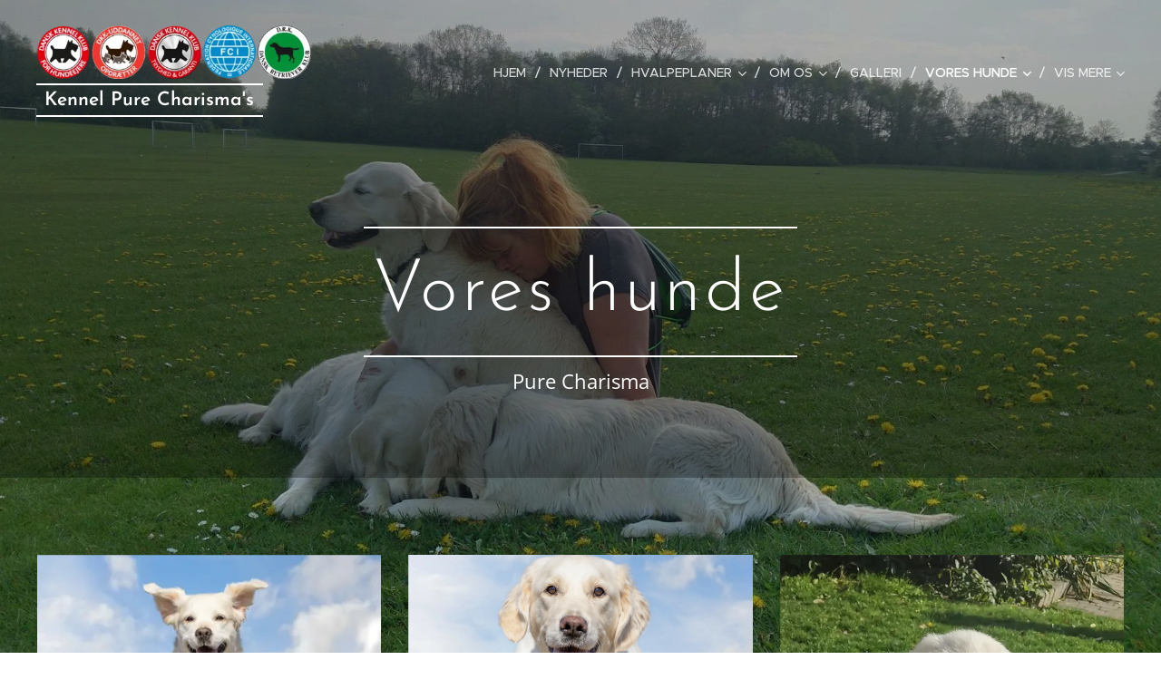

--- FILE ---
content_type: text/html; charset=UTF-8
request_url: https://www.purecharisma.dk/vores-hunde/
body_size: 15902
content:
<!DOCTYPE html>
<html class="no-js" prefix="og: https://ogp.me/ns#" lang="da">
<head><link rel="preconnect" href="https://duyn491kcolsw.cloudfront.net" crossorigin><link rel="preconnect" href="https://fonts.gstatic.com" crossorigin><meta charset="utf-8"><link rel="icon" href="https://duyn491kcolsw.cloudfront.net/files/2d/2di/2div3h.svg?ph=60ab3908c8" type="image/svg+xml" sizes="any"><link rel="icon" href="https://duyn491kcolsw.cloudfront.net/files/07/07f/07fzq8.svg?ph=60ab3908c8" type="image/svg+xml" sizes="16x16"><link rel="icon" href="https://duyn491kcolsw.cloudfront.net/files/1j/1j3/1j3767.ico?ph=60ab3908c8"><link rel="apple-touch-icon" href="https://duyn491kcolsw.cloudfront.net/files/1j/1j3/1j3767.ico?ph=60ab3908c8"><link rel="icon" href="https://duyn491kcolsw.cloudfront.net/files/1j/1j3/1j3767.ico?ph=60ab3908c8">
    <meta http-equiv="X-UA-Compatible" content="IE=edge">
    <title>Vores hunde - Golden Retriever - Avl - Purecharisma</title>
    <meta name="viewport" content="width=device-width,initial-scale=1">
    <meta name="msapplication-tap-highlight" content="no">
    
    <link href="https://duyn491kcolsw.cloudfront.net/files/0r/0rk/0rklmm.css?ph=60ab3908c8" media="print" rel="stylesheet">
    <link href="https://duyn491kcolsw.cloudfront.net/files/2e/2e5/2e5qgh.css?ph=60ab3908c8" media="screen and (min-width:100000em)" rel="stylesheet" data-type="cq" disabled>
    <link rel="stylesheet" href="https://duyn491kcolsw.cloudfront.net/files/41/41k/41kc5i.css?ph=60ab3908c8"><link rel="stylesheet" href="https://duyn491kcolsw.cloudfront.net/files/3b/3b2/3b2e8e.css?ph=60ab3908c8" media="screen and (min-width:37.5em)"><link rel="stylesheet" href="https://duyn491kcolsw.cloudfront.net/files/2v/2vp/2vpyx8.css?ph=60ab3908c8" data-wnd_color_scheme_file=""><link rel="stylesheet" href="https://duyn491kcolsw.cloudfront.net/files/34/34q/34qmjb.css?ph=60ab3908c8" data-wnd_color_scheme_desktop_file="" media="screen and (min-width:37.5em)" disabled=""><link rel="stylesheet" href="https://duyn491kcolsw.cloudfront.net/files/1j/1jo/1jorv9.css?ph=60ab3908c8" data-wnd_additive_color_file=""><link rel="stylesheet" href="https://duyn491kcolsw.cloudfront.net/files/1p/1pz/1pz926.css?ph=60ab3908c8" data-wnd_typography_file=""><link rel="stylesheet" href="https://duyn491kcolsw.cloudfront.net/files/1q/1qi/1qidly.css?ph=60ab3908c8" data-wnd_typography_desktop_file="" media="screen and (min-width:37.5em)" disabled=""><script>(()=>{let e=!1;const t=()=>{if(!e&&window.innerWidth>=600){for(let e=0,t=document.querySelectorAll('head > link[href*="css"][media="screen and (min-width:37.5em)"]');e<t.length;e++)t[e].removeAttribute("disabled");e=!0}};t(),window.addEventListener("resize",t),"container"in document.documentElement.style||fetch(document.querySelector('head > link[data-type="cq"]').getAttribute("href")).then((e=>{e.text().then((e=>{const t=document.createElement("style");document.head.appendChild(t),t.appendChild(document.createTextNode(e)),import("https://duyn491kcolsw.cloudfront.net/client/js.polyfill/container-query-polyfill.modern.js").then((()=>{let e=setInterval((function(){document.body&&(document.body.classList.add("cq-polyfill-loaded"),clearInterval(e))}),100)}))}))}))})()</script>
<link rel="preload stylesheet" href="https://duyn491kcolsw.cloudfront.net/files/2m/2m8/2m8msc.css?ph=60ab3908c8" as="style"><meta name="description" content="Regnbuebroen"><meta name="keywords" content=""><meta name="generator" content="Webnode 2"><meta name="apple-mobile-web-app-capable" content="no"><meta name="apple-mobile-web-app-status-bar-style" content="black"><meta name="format-detection" content="telephone=no">

<meta property="og:url" content="https://www.purecharisma.dk/vores-hunde/"><meta property="og:title" content="Vores hunde - Golden Retriever - Avl - Purecharisma"><meta property="og:type" content="article"><meta property="og:description" content="Regnbuebroen"><meta property="og:site_name" content="Purecharisma"><meta property="og:image" content="https://60ab3908c8.clvaw-cdnwnd.com/c66816f7d7df3eb9a93383d0a487140d/200001756-6012a6012d/700/Platinium%20Gavefil%200Q2A1705-Edit%20kopier-5.jpg?ph=60ab3908c8"><meta property="og:article:published_time" content="2023-04-19T00:00:00+0200"><meta name="robots" content="noindex,nofollow"><link rel="canonical" href="https://www.purecharisma.dk/vores-hunde/"><script>window.checkAndChangeSvgColor=function(c){try{var a=document.getElementById(c);if(a){c=[["border","borderColor"],["outline","outlineColor"],["color","color"]];for(var h,b,d,f=[],e=0,m=c.length;e<m;e++)if(h=window.getComputedStyle(a)[c[e][1]].replace(/\s/g,"").match(/^rgb[a]?\(([0-9]{1,3}),([0-9]{1,3}),([0-9]{1,3})/i)){b="";for(var g=1;3>=g;g++)b+=("0"+parseInt(h[g],10).toString(16)).slice(-2);"0"===b.charAt(0)&&(d=parseInt(b.substr(0,2),16),d=Math.max(16,d),b=d.toString(16)+b.slice(-4));f.push(c[e][0]+"="+b)}if(f.length){var k=a.getAttribute("data-src"),l=k+(0>k.indexOf("?")?"?":"&")+f.join("&");a.src!=l&&(a.src=l,a.outerHTML=a.outerHTML)}}}catch(n){}};</script><script>
		window._gtmDataLayer = window._gtmDataLayer || [];
		(function(w,d,s,l,i){w[l]=w[l]||[];w[l].push({'gtm.start':new Date().getTime(),event:'gtm.js'});
		var f=d.getElementsByTagName(s)[0],j=d.createElement(s),dl=l!='dataLayer'?'&l='+l:'';
		j.async=true;j.src='https://www.googletagmanager.com/gtm.js?id='+i+dl;f.parentNode.insertBefore(j,f);})
		(window,document,'script','_gtmDataLayer','GTM-542MMSL');</script></head>
<body class="l wt-page ac-h ac-i ac-n l-default l-d-none b-btn-sq b-btn-s-l b-btn-dn b-btn-bw-1 img-d-n img-t-o img-h-z line-solid b-e-ds lbox-d c-s-n hn-tbg  wnd-fe"><noscript>
				<iframe
				 src="https://www.googletagmanager.com/ns.html?id=GTM-542MMSL"
				 height="0"
				 width="0"
				 style="display:none;visibility:hidden"
				 >
				 </iframe>
			</noscript>

<div class="wnd-page l-page cs-gray ac-none t-t-fs-m t-t-fw-m t-t-sp-n t-t-d-n t-s-fs-s t-s-fw-m t-s-sp-n t-s-d-n t-p-fs-m t-p-fw-m t-p-sp-n t-h-fs-s t-h-fw-m t-h-sp-n t-bq-fs-m t-bq-fw-m t-bq-sp-n t-bq-d-q t-btn-fw-l t-nav-fw-l t-pd-fw-s t-nav-tt-u">
    <div class="l-w t cf t-29">
        <div class="l-bg cf">
            <div class="s-bg-l">
                
                
            </div>
        </div>
        <header class="l-h cf">
            <div class="sw cf">
	<div class="sw-c cf"><section data-space="true" class="s s-hn s-hn-slogan wnd-mt-classic wnd-na-c logo-classic sc-none   wnd-w-wide wnd-nh-l hn-no-bg sc-m hm-claims  wnd-nav-sticky menu-delimiters-slash">
	<div class="s-w">
		<div class="s-o">

			<div class="s-bg">
                <div class="s-bg-l">
                    
                    
                </div>
			</div>

			<div class="h-w h-f wnd-fixed">

				<div class="n-l">
					<div class="s-c menu-nav">
						<div class="logo-block">
							<div class="b b-l logo logo-default logo-nb open-sans wnd-iar-max logo-15 b-ls-l" id="wnd_LogoBlock_47840" data-wnd_mvc_type="wnd.fe.LogoBlock">
	<div class="b-l-c logo-content">
		<a class="b-l-link logo-link" href="/home/">

			<div class="b-l-image logo-image">
				<div class="b-l-image-w logo-image-cell">
                    <picture><source type="image/webp" srcset="https://60ab3908c8.clvaw-cdnwnd.com/c66816f7d7df3eb9a93383d0a487140d/200001766-b60f7b60fa/450/Test1-5.webp?ph=60ab3908c8 450w, https://60ab3908c8.clvaw-cdnwnd.com/c66816f7d7df3eb9a93383d0a487140d/200001766-b60f7b60fa/700/Test1-5.webp?ph=60ab3908c8 700w, https://60ab3908c8.clvaw-cdnwnd.com/c66816f7d7df3eb9a93383d0a487140d/200001766-b60f7b60fa/Test1-5.webp?ph=60ab3908c8 1657w" sizes="(min-width: 600px) 450px, (min-width: 360px) calc(100vw * 0.8), 100vw" ><img src="https://60ab3908c8.clvaw-cdnwnd.com/c66816f7d7df3eb9a93383d0a487140d/200001765-37e8737e8a/Test1.png?ph=60ab3908c8" alt="" width="1657" height="326" class="wnd-logo-img" ></picture>
				</div>
			</div>

			

			<div class="b-l-br logo-br"></div>

			<div class="b-l-text logo-text-wrapper">
				<div class="b-l-text-w logo-text">
					<span class="b-l-text-c logo-text-cell"></span>
				</div>
			</div>

		</a>
	</div>
</div>
							<div class="l-s logo-slogan claim"><span class="sit b claim-borders claim-nb josefin-sans slogan-21">
	<span class="sit-w"><span class="sit-c"><strong>Kennel Pure Charisma's</strong></span></span>
</span></div>
						</div>

						<div id="menu-slider">
							<div id="menu-block">
								<nav id="menu"><div class="menu-font menu-wrapper">
	<a href="#" class="menu-close" rel="nofollow" title="Close Menu"></a>
	<ul role="menubar" aria-label="Menu" class="level-1">
		<li role="none" class="wnd-homepage">
			<a class="menu-item" role="menuitem" href="/home/"><span class="menu-item-text">Hjem</span></a>
			
		</li><li role="none">
			<a class="menu-item" role="menuitem" href="/nyheder/"><span class="menu-item-text">Nyheder</span></a>
			
		</li><li role="none" class="wnd-with-submenu">
			<a class="menu-item" role="menuitem" href="/hvalpeplaner/"><span class="menu-item-text">Hvalpeplaner</span></a>
			<ul role="menubar" aria-label="Menu" class="level-2">
		<li role="none">
			<a class="menu-item" role="menuitem" href="/koeb-af-hvalp/"><span class="menu-item-text">Før du køber hvalp</span></a>
			
		</li><li role="none">
			<a class="menu-item" role="menuitem" href="/tips-god-start/"><span class="menu-item-text">Tips til en god start</span></a>
			
		</li><li role="none">
			<a class="menu-item" role="menuitem" href="/hvalpe/"><span class="menu-item-text">Unghund</span></a>
			
		</li>
	</ul>
		</li><li role="none" class="wnd-with-submenu">
			<a class="menu-item" role="menuitem" href="/om-os/"><span class="menu-item-text">Om os</span></a>
			<ul role="menubar" aria-label="Menu" class="level-2">
		<li role="none">
			<a class="menu-item" role="menuitem" href="/kontakt/"><span class="menu-item-text">Kontakt</span></a>
			
		</li>
	</ul>
		</li><li role="none">
			<a class="menu-item" role="menuitem" href="/galleri/"><span class="menu-item-text">Galleri</span></a>
			
		</li><li role="none" class="wnd-active wnd-active-path wnd-with-submenu">
			<a class="menu-item" role="menuitem" href="/vores-hunde/"><span class="menu-item-text">Vores hunde</span></a>
			<ul role="menubar" aria-label="Menu" class="level-2">
		<li role="none">
			<a class="menu-item" role="menuitem" href="/enya/"><span class="menu-item-text">Enya</span></a>
			
		</li><li role="none" class="wnd-with-submenu">
			<a class="menu-item" role="menuitem" href="/silke/"><span class="menu-item-text">Silke</span></a>
			<ul role="menubar" aria-label="Menu" class="level-3">
		<li role="none">
			<a class="menu-item" role="menuitem" href="/silke-resultater/"><span class="menu-item-text">Silke - resultater</span></a>
			
		</li>
	</ul>
		</li><li role="none">
			<a class="menu-item" role="menuitem" href="/coda/"><span class="menu-item-text">Coda</span></a>
			
		</li><li role="none">
			<a class="menu-item" role="menuitem" href="/kopi-af-enya/"><span class="menu-item-text">Aura</span></a>
			
		</li>
	</ul>
		</li><li role="none" class="wnd-with-submenu">
			<a class="menu-item" role="menuitem" href="/regnbue-broen/"><span class="menu-item-text">Regnbue broen</span></a>
			<ul role="menubar" aria-label="Menu" class="level-2">
		<li role="none" class="wnd-with-submenu">
			<a class="menu-item" role="menuitem" href="/saga/"><span class="menu-item-text">Saga</span></a>
			<ul role="menubar" aria-label="Menu" class="level-3">
		<li role="none">
			<a class="menu-item" role="menuitem" href="/a-kuld/"><span class="menu-item-text">A - kuld</span></a>
			
		</li>
	</ul>
		</li><li role="none">
			<a class="menu-item" role="menuitem" href="/unique/"><span class="menu-item-text">Unique</span></a>
			
		</li><li role="none">
			<a class="menu-item" role="menuitem" href="/aslan/"><span class="menu-item-text">Aslan</span></a>
			
		</li>
	</ul>
		</li><li role="none">
			<a class="menu-item" role="menuitem" href="/links-/"><span class="menu-item-text">Links</span></a>
			
		</li><li role="none">
			<a class="menu-item" role="menuitem" href="/traening/"><span class="menu-item-text">Træning</span></a>
			
		</li>
	</ul>
	<span class="more-text">Vis mere</span>
</div></nav>
							</div>
						</div>

						<div class="cart-and-mobile">
							
							

							<div id="menu-mobile">
								<a href="#" id="menu-submit"><span></span>Menu</a>
							</div>
						</div>
					</div>
				</div>

			</div>
		</div>
	</div>
</section></div>
</div>
        </header>
        <main class="l-m cf">
            <div class="sw cf">
	<div class="sw-c cf"><section class="s s-hm s-hm-claims cf sc-m wnd-background-image  wnd-w-wider wnd-s-higher wnd-h-auto wnd-nh-l wnd-p-cc hn-no-bg hn-slogan">
	<div class="s-w cf">
		<div class="s-o cf">
			<div class="s-bg">
                <div class="s-bg-l wnd-background-image fx-none bgpos-top-center bgatt-fixed overlay-black-light">
                    <picture><source type="image/webp" srcset="https://60ab3908c8.clvaw-cdnwnd.com/c66816f7d7df3eb9a93383d0a487140d/200000982-7c01a7c01e/700/IMG_3972.webp?ph=60ab3908c8 700w, https://60ab3908c8.clvaw-cdnwnd.com/c66816f7d7df3eb9a93383d0a487140d/200000982-7c01a7c01e/IMG_3972.webp?ph=60ab3908c8 1794w, https://60ab3908c8.clvaw-cdnwnd.com/c66816f7d7df3eb9a93383d0a487140d/200000982-7c01a7c01e/IMG_3972.webp?ph=60ab3908c8 2x" sizes="100vw" ><img src="https://60ab3908c8.clvaw-cdnwnd.com/c66816f7d7df3eb9a93383d0a487140d/200000046-c3ee6c6db7/IMG_3972.JPG?ph=60ab3908c8" width="1794" height="1009" alt="" fetchpriority="high" ></picture>
                    
                </div>
			</div>
			<div class="h-c s-c">
				<div class="h-c-b">
					<div class="h-c-b-i">
						<h1 class="claim cf"><span class="sit b claim-borders claim-nb brandon-grotesque claim-80">
	<span class="sit-w"><span class="sit-c">Vores hunde</span></span>
</span></h1>
						<h3 class="claim cf"><span class="sit b claim-default claim-nb open-sans claim-22">
	<span class="sit-w"><span class="sit-c">Pure Charisma</span></span>
</span></h3>
					</div>
				</div>
			</div>
		</div>
	</div>
</section><section class="s s-basic cf sc-m wnd-background-image  wnd-w-max wnd-s-normal wnd-h-auto">
	<div class="s-w cf">
		<div class="s-o s-fs cf">
			<div class="s-bg cf">
				<div class="s-bg-l wnd-background-image fx-none bgpos-top-center bgatt-fixed">
                    <picture><source type="image/webp" srcset="https://60ab3908c8.clvaw-cdnwnd.com/c66816f7d7df3eb9a93383d0a487140d/200000982-7c01a7c01e/700/IMG_3972.webp?ph=60ab3908c8 700w, https://60ab3908c8.clvaw-cdnwnd.com/c66816f7d7df3eb9a93383d0a487140d/200000982-7c01a7c01e/IMG_3972.webp?ph=60ab3908c8 1794w, https://60ab3908c8.clvaw-cdnwnd.com/c66816f7d7df3eb9a93383d0a487140d/200000982-7c01a7c01e/IMG_3972.webp?ph=60ab3908c8 2x" sizes="100vw" ><img src="https://60ab3908c8.clvaw-cdnwnd.com/c66816f7d7df3eb9a93383d0a487140d/200000046-c3ee6c6db7/IMG_3972.JPG?ph=60ab3908c8" width="1794" height="1009" alt="" loading="lazy" ></picture>
					
				</div>
			</div>
			<div class="s-c s-fs cf">
				<div class="ez cf wnd-no-cols">
	<div class="ez-c"><div class="mt mt-image img-s-s b-s-t50 b-s-b50 cf grid-3">
	<div class="mt-container">
		<div class="mt-item cf">
			<div class="mt-item-inner">
				
					<div class="b-img b-img-default b b-s cf wnd-orientation-landscape wnd-type-image" style="" id="wnd_ImageBlock_496900743">
	<div class="b-img-w">
		<div class="b-img-c">
            <picture><source type="image/webp" srcset="https://60ab3908c8.clvaw-cdnwnd.com/c66816f7d7df3eb9a93383d0a487140d/200001757-c5beac5bed/450/Platinium%20Gavefil%200Q2A1705-Edit%20kopier-2.webp?ph=60ab3908c8 450w, https://60ab3908c8.clvaw-cdnwnd.com/c66816f7d7df3eb9a93383d0a487140d/200001757-c5beac5bed/700/Platinium%20Gavefil%200Q2A1705-Edit%20kopier-2.webp?ph=60ab3908c8 700w, https://60ab3908c8.clvaw-cdnwnd.com/c66816f7d7df3eb9a93383d0a487140d/200001757-c5beac5bed/Platinium%20Gavefil%200Q2A1705-Edit%20kopier-2.webp?ph=60ab3908c8 1920w" sizes="(min-width: 768px) calc(100vw * 0.4), (min-width: 320px) calc(100vw * 0.5), 100vw" ><img id="wnd_ImageBlock_496900743_img" src="https://60ab3908c8.clvaw-cdnwnd.com/c66816f7d7df3eb9a93383d0a487140d/200001756-6012a6012d/Platinium%20Gavefil%200Q2A1705-Edit%20kopier-5.jpg?ph=60ab3908c8" alt="" width="1920" height="1280" loading="lazy" style="" ></picture>
			</div>
		
	</div>
</div>
					<div class="mt-text mt-title"><span class="it b link">
	<span class="it-c">Coda</span>
</span></div>
				
			</div>
		</div><div class="mt-item cf">
			<div class="mt-item-inner">
				
					<div class="b-img b-img-default b b-s cf wnd-orientation-portrait wnd-type-image" style="" id="wnd_ImageBlock_317422160">
	<div class="b-img-w">
		<div class="b-img-c">
            <picture><source type="image/webp" srcset="https://60ab3908c8.clvaw-cdnwnd.com/c66816f7d7df3eb9a93383d0a487140d/200001749-1194511948/450/Gavefil%20Platinium%200Q2A0961-Edit%20kopier.webp?ph=60ab3908c8 300w, https://60ab3908c8.clvaw-cdnwnd.com/c66816f7d7df3eb9a93383d0a487140d/200001749-1194511948/700/Gavefil%20Platinium%200Q2A0961-Edit%20kopier.webp?ph=60ab3908c8 467w, https://60ab3908c8.clvaw-cdnwnd.com/c66816f7d7df3eb9a93383d0a487140d/200001749-1194511948/Gavefil%20Platinium%200Q2A0961-Edit%20kopier.webp?ph=60ab3908c8 1280w" sizes="(min-width: 768px) calc(100vw * 0.4), (min-width: 320px) calc(100vw * 0.5), 100vw" ><img id="wnd_ImageBlock_317422160_img" src="https://60ab3908c8.clvaw-cdnwnd.com/c66816f7d7df3eb9a93383d0a487140d/200001748-d082ad082d/Gavefil%20Platinium%200Q2A0961-Edit%20kopier.jpg?ph=60ab3908c8" alt="" width="1280" height="1920" loading="lazy" style="" ></picture>
			</div>
		
	</div>
</div>
					<div class="mt-text mt-title"><span class="it b link">
	<span class="it-c">Silke</span>
</span></div>
				
			</div>
		</div><div class="mt-item cf">
			<div class="mt-item-inner">
				
					<div class="b-img b-img-default b b-s cf wnd-orientation-square wnd-type-image" style="" id="wnd_ImageBlock_930466159">
	<div class="b-img-w">
		<div class="b-img-c">
            <picture><source type="image/webp" srcset="https://60ab3908c8.clvaw-cdnwnd.com/c66816f7d7df3eb9a93383d0a487140d/200001555-aa500aa504/450/Enya%20p%C3%A5%20stubben-8.webp?ph=60ab3908c8 450w, https://60ab3908c8.clvaw-cdnwnd.com/c66816f7d7df3eb9a93383d0a487140d/200001555-aa500aa504/700/Enya%20p%C3%A5%20stubben-8.webp?ph=60ab3908c8 700w, https://60ab3908c8.clvaw-cdnwnd.com/c66816f7d7df3eb9a93383d0a487140d/200001555-aa500aa504/Enya%20p%C3%A5%20stubben-8.webp?ph=60ab3908c8 960w" sizes="(min-width: 768px) calc(100vw * 0.4), (min-width: 320px) calc(100vw * 0.5), 100vw" ><img id="wnd_ImageBlock_930466159_img" src="https://60ab3908c8.clvaw-cdnwnd.com/c66816f7d7df3eb9a93383d0a487140d/200001554-9e5c79e5ca/Enya%20p%C3%A5%20stubben-6.jpg?ph=60ab3908c8" alt="" width="960" height="960" loading="lazy" style="" ></picture>
			</div>
		
	</div>
</div>
					<div class="mt-text mt-title"><span class="it b link">
	<span class="it-c">Enya</span>
</span></div>
				
			</div>
		</div>
	</div>
</div></div>
</div>
			</div>
		</div>
	</div>
</section><section class="s s-basic cf sc-m wnd-background-image  wnd-w-wide wnd-s-normal wnd-h-auto">
	<div class="s-w cf">
		<div class="s-o s-fs cf">
			<div class="s-bg cf">
				<div class="s-bg-l wnd-background-image fx-none bgpos-top-center bgatt-fixed overlay-black-light">
                    <picture><source type="image/webp" srcset="https://60ab3908c8.clvaw-cdnwnd.com/c66816f7d7df3eb9a93383d0a487140d/200000982-7c01a7c01e/700/IMG_3972.webp?ph=60ab3908c8 700w, https://60ab3908c8.clvaw-cdnwnd.com/c66816f7d7df3eb9a93383d0a487140d/200000982-7c01a7c01e/IMG_3972.webp?ph=60ab3908c8 1794w, https://60ab3908c8.clvaw-cdnwnd.com/c66816f7d7df3eb9a93383d0a487140d/200000982-7c01a7c01e/IMG_3972.webp?ph=60ab3908c8 2x" sizes="100vw" ><img src="https://60ab3908c8.clvaw-cdnwnd.com/c66816f7d7df3eb9a93383d0a487140d/200000046-c3ee6c6db7/IMG_3972.JPG?ph=60ab3908c8" width="1794" height="1009" alt="" loading="lazy" ></picture>
					
				</div>
			</div>
			<div class="s-c s-fs cf">
				<div class="ez cf wnd-no-cols">
	<div class="ez-c"><div class="b b-text cf">
	<div class="b-c b-text-c b-s b-s-t60 b-s-b60 b-cs cf"><h1 class="wnd-align-center"><strong><em>Regnbuebroen</em></strong></h1>
</div>
</div><div class="mt mt-image img-s-s b-s-t50 b-s-b50 cf grid-3">
	<div class="mt-container">
		<div class="mt-item cf">
			<div class="mt-item-inner">
				
					<div class="b-img b-img-default b b-s cf wnd-orientation-landscape wnd-type-image" style="" id="wnd_ImageBlock_882025800">
	<div class="b-img-w">
		<div class="b-img-c">
            <picture><source type="image/webp" srcset="https://60ab3908c8.clvaw-cdnwnd.com/c66816f7d7df3eb9a93383d0a487140d/200001753-594985949b/450/Platinium%200Q2A0847.webp?ph=60ab3908c8 450w, https://60ab3908c8.clvaw-cdnwnd.com/c66816f7d7df3eb9a93383d0a487140d/200001753-594985949b/700/Platinium%200Q2A0847.webp?ph=60ab3908c8 700w, https://60ab3908c8.clvaw-cdnwnd.com/c66816f7d7df3eb9a93383d0a487140d/200001753-594985949b/Platinium%200Q2A0847.webp?ph=60ab3908c8 1920w" sizes="(min-width: 768px) calc(100vw * 0.4), (min-width: 320px) calc(100vw * 0.5), 100vw" ><img id="wnd_ImageBlock_882025800_img" src="https://60ab3908c8.clvaw-cdnwnd.com/c66816f7d7df3eb9a93383d0a487140d/200001752-383d4383d9/Platinium%200Q2A0847.jpg?ph=60ab3908c8" alt="" width="1920" height="1280" loading="lazy" style="" ></picture>
			</div>
		
	</div>
</div>
					<div class="mt-text mt-title"><span class="it b link">
	<span class="it-c">Saga</span>
</span></div>
				
			</div>
		</div><div class="mt-item cf">
			<div class="mt-item-inner">
				
					<div class="b-img b-img-default b b-s cf wnd-orientation-landscape wnd-type-image" style="" id="wnd_ImageBlock_601455352">
	<div class="b-img-w">
		<div class="b-img-c">
            <picture><source type="image/webp" srcset="https://60ab3908c8.clvaw-cdnwnd.com/c66816f7d7df3eb9a93383d0a487140d/200001452-d7c84d7c87/450/DSC_0361-7.webp?ph=60ab3908c8 450w, https://60ab3908c8.clvaw-cdnwnd.com/c66816f7d7df3eb9a93383d0a487140d/200001452-d7c84d7c87/700/DSC_0361-7.webp?ph=60ab3908c8 700w, https://60ab3908c8.clvaw-cdnwnd.com/c66816f7d7df3eb9a93383d0a487140d/200001452-d7c84d7c87/DSC_0361-7.webp?ph=60ab3908c8 1920w" sizes="(min-width: 768px) calc(100vw * 0.4), (min-width: 320px) calc(100vw * 0.5), 100vw" ><img id="wnd_ImageBlock_601455352_img" src="https://60ab3908c8.clvaw-cdnwnd.com/c66816f7d7df3eb9a93383d0a487140d/200000951-ec656ec658/DSC_0361-7.JPG?ph=60ab3908c8" alt="" width="1920" height="1080" loading="lazy" style="" ></picture>
			</div>
		
	</div>
</div>
					<div class="mt-text mt-title"><span class="it b link">
	<span class="it-c">Unique</span>
</span></div>
				
			</div>
		</div><div class="mt-item cf">
			<div class="mt-item-inner">
				
					<div class="b-img b-img-default b b-s cf wnd-orientation-landscape wnd-type-image" style="" id="wnd_ImageBlock_508583924">
	<div class="b-img-w">
		<div class="b-img-c">
            <picture><source type="image/webp" srcset="https://60ab3908c8.clvaw-cdnwnd.com/c66816f7d7df3eb9a93383d0a487140d/200001795-de9dfde9e3/450/IMG_0001.webp?ph=60ab3908c8 450w, https://60ab3908c8.clvaw-cdnwnd.com/c66816f7d7df3eb9a93383d0a487140d/200001795-de9dfde9e3/700/IMG_0001.webp?ph=60ab3908c8 700w, https://60ab3908c8.clvaw-cdnwnd.com/c66816f7d7df3eb9a93383d0a487140d/200001795-de9dfde9e3/IMG_0001.webp?ph=60ab3908c8 960w" sizes="(min-width: 768px) calc(100vw * 0.4), (min-width: 320px) calc(100vw * 0.5), 100vw" ><img id="wnd_ImageBlock_508583924_img" src="https://60ab3908c8.clvaw-cdnwnd.com/c66816f7d7df3eb9a93383d0a487140d/200000053-28a53299f4/IMG_0001.JPG?ph=60ab3908c8" alt="" width="960" height="541" loading="lazy" style="" ></picture>
			</div>
		
	</div>
</div>
					<div class="mt-text mt-title"><span class="it b link">
	<span class="it-c">Aslan</span>
</span></div>
				
			</div>
		</div>
	</div>
</div></div>
</div>
			</div>
		</div>
	</div>
</section></div>
</div>
        </main>
        <footer class="l-f cf">
            <div class="sw cf">
	<div class="sw-c cf"><section data-wn-border-element="s-f-border" class="s s-f s-f-basic s-f-simple sc-m wnd-background-pattern  wnd-w-narrow wnd-s-higher">
	<div class="s-w">
		<div class="s-o">
			<div class="s-bg">
                <div class="s-bg-l wnd-background-pattern  bgpos-center-center bgatt-scroll" style="background-image:url('https://duyn491kcolsw.cloudfront.net/files/16/166/166hll.png?ph=60ab3908c8')">
                    
                    
                </div>
			</div>
			<div class="s-c s-f-l-w s-f-border">
				<div class="s-f-l b-s b-s-t0 b-s-b0">
					<div class="s-f-l-c s-f-l-c-first">
						<div class="s-f-cr"><span class="it b link">
	<span class="it-c">© 2015-2026 Pure Charisma</span>
</span></div>
						<div class="s-f-sf">
                            <span class="sf b">
<span class="sf-content sf-c link">Drevet af <a href="https://www.webnode.dk/?utm_source=text&utm_medium=footer&utm_content=wnd2&utm_campaign=signature" rel="noopener nofollow" target="_blank">Webnode</a></span>
</span>
                            
                            
                            
                            
                        </div>
					</div>
					<div class="s-f-l-c s-f-l-c-last">
						<div class="s-f-lang lang-select cf">
	
</div>
					</div>
                    <div class="s-f-l-c s-f-l-c-currency">
                        <div class="s-f-ccy ccy-select cf">
	
</div>
                    </div>
				</div>
			</div>
		</div>
	</div>
</section></div>
</div>
        </footer>
    </div>
    
</div>


<script src="https://duyn491kcolsw.cloudfront.net/files/3e/3em/3eml8v.js?ph=60ab3908c8" crossorigin="anonymous" type="module"></script><script>document.querySelector(".wnd-fe")&&[...document.querySelectorAll(".c")].forEach((e=>{const t=e.querySelector(".b-text:only-child");t&&""===t.querySelector(".b-text-c").innerText&&e.classList.add("column-empty")}))</script>


<script src="https://duyn491kcolsw.cloudfront.net/client.fe/js.compiled/lang.da.2088.js?ph=60ab3908c8" crossorigin="anonymous"></script><script src="https://duyn491kcolsw.cloudfront.net/client.fe/js.compiled/compiled.multi.2-2195.js?ph=60ab3908c8" crossorigin="anonymous"></script><script>var wnd = wnd || {};wnd.$data = {"image_content_items":{"wnd_ThumbnailBlock_42161":{"id":"wnd_ThumbnailBlock_42161","type":"wnd.pc.ThumbnailBlock"},"wnd_HeaderSection_header_main_380155":{"id":"wnd_HeaderSection_header_main_380155","type":"wnd.pc.HeaderSection"},"wnd_ImageBlock_550584":{"id":"wnd_ImageBlock_550584","type":"wnd.pc.ImageBlock"},"wnd_Section_products_179517919":{"id":"wnd_Section_products_179517919","type":"wnd.pc.Section"},"wnd_ImageBlock_930466159":{"id":"wnd_ImageBlock_930466159","type":"wnd.pc.ImageBlock"},"wnd_ImageBlock_317422160":{"id":"wnd_ImageBlock_317422160","type":"wnd.pc.ImageBlock"},"wnd_ImageBlock_496900743":{"id":"wnd_ImageBlock_496900743","type":"wnd.pc.ImageBlock"},"wnd_Section_products_375053354":{"id":"wnd_Section_products_375053354","type":"wnd.pc.Section"},"wnd_ImageBlock_882025800":{"id":"wnd_ImageBlock_882025800","type":"wnd.pc.ImageBlock"},"wnd_ImageBlock_601455352":{"id":"wnd_ImageBlock_601455352","type":"wnd.pc.ImageBlock"},"wnd_ImageBlock_508583924":{"id":"wnd_ImageBlock_508583924","type":"wnd.pc.ImageBlock"},"wnd_LogoBlock_47840":{"id":"wnd_LogoBlock_47840","type":"wnd.pc.LogoBlock"},"wnd_FooterSection_footer_80049":{"id":"wnd_FooterSection_footer_80049","type":"wnd.pc.FooterSection"}},"svg_content_items":{"wnd_ImageBlock_550584":{"id":"wnd_ImageBlock_550584","type":"wnd.pc.ImageBlock"},"wnd_ImageBlock_930466159":{"id":"wnd_ImageBlock_930466159","type":"wnd.pc.ImageBlock"},"wnd_ImageBlock_317422160":{"id":"wnd_ImageBlock_317422160","type":"wnd.pc.ImageBlock"},"wnd_ImageBlock_496900743":{"id":"wnd_ImageBlock_496900743","type":"wnd.pc.ImageBlock"},"wnd_ImageBlock_882025800":{"id":"wnd_ImageBlock_882025800","type":"wnd.pc.ImageBlock"},"wnd_ImageBlock_601455352":{"id":"wnd_ImageBlock_601455352","type":"wnd.pc.ImageBlock"},"wnd_ImageBlock_508583924":{"id":"wnd_ImageBlock_508583924","type":"wnd.pc.ImageBlock"},"wnd_LogoBlock_47840":{"id":"wnd_LogoBlock_47840","type":"wnd.pc.LogoBlock"}},"content_items":[],"eshopSettings":{"ESHOP_SETTINGS_DISPLAY_PRICE_WITHOUT_VAT":false,"ESHOP_SETTINGS_DISPLAY_ADDITIONAL_VAT":false,"ESHOP_SETTINGS_DISPLAY_SHIPPING_COST":false},"project_info":{"isMultilanguage":false,"isMulticurrency":false,"eshop_tax_enabled":"0","country_code":"","contact_state":null,"eshop_tax_type":"VAT","eshop_discounts":false,"graphQLURL":"https:\/\/purecharisma.dk\/servers\/graphql\/","iubendaSettings":{"cookieBarCode":"","cookiePolicyCode":"","privacyPolicyCode":"","termsAndConditionsCode":""}}};</script><script>wnd.$system = {"fileSystemType":"aws_s3","localFilesPath":"https:\/\/www.purecharisma.dk\/_files\/","awsS3FilesPath":"https:\/\/60ab3908c8.clvaw-cdnwnd.com\/c66816f7d7df3eb9a93383d0a487140d\/","staticFiles":"https:\/\/duyn491kcolsw.cloudfront.net\/files","isCms":false,"staticCDNServers":["https:\/\/duyn491kcolsw.cloudfront.net\/"],"fileUploadAllowExtension":["jpg","jpeg","jfif","png","gif","bmp","ico","svg","webp","tiff","pdf","doc","docx","ppt","pptx","pps","ppsx","odt","xls","xlsx","txt","rtf","mp3","wma","wav","ogg","amr","flac","m4a","3gp","avi","wmv","mov","mpg","mkv","mp4","mpeg","m4v","swf","gpx","stl","csv","xml","txt","dxf","dwg","iges","igs","step","stp"],"maxUserFormFileLimit":4194304,"frontendLanguage":"da","backendLanguage":"da","frontendLanguageId":"1","page":{"id":200004150,"identifier":"vores-hunde","template":{"id":200000244,"styles":{"background":{"default":null},"additiveColor":"ac-none","scheme":"cs-gray","acHeadings":true,"acIcons":true,"lineStyle":"line-solid","imageTitle":"img-t-o","imageHover":"img-h-z","imageStyle":"img-d-n","buttonDecoration":"b-btn-dn","buttonStyle":"b-btn-sq","buttonSize":"b-btn-s-l","buttonBorders":"b-btn-bw-1","lightboxStyle":"lbox-d","eshopGridItemStyle":"b-e-ds","eshopGridItemAlign":"b-e-c","columnSpaces":"c-s-n","acMenu":true,"layoutType":"l-default","layoutDecoration":"l-d-none","formStyle":"default","menuType":"","menuStyle":"menu-delimiters-slash","sectionWidth":"wnd-w-narrow","sectionSpace":"wnd-s-normal","typography":"t-29_new","acSubheadings":false,"acOthers":false,"buttonWeight":"t-btn-fw-l","productWeight":"t-pd-fw-s","menuWeight":"t-nav-fw-l","headerBarStyle":"","typoTitleSizes":"t-t-fs-m","typoTitleWeights":"t-t-fw-m","typoTitleSpacings":"t-t-sp-n","typoTitleDecorations":"t-t-d-n","typoHeadingSizes":"t-h-fs-s","typoHeadingWeights":"t-h-fw-m","typoHeadingSpacings":"t-h-sp-n","typoSubtitleSizes":"t-s-fs-s","typoSubtitleWeights":"t-s-fw-m","typoSubtitleSpacings":"t-s-sp-n","typoSubtitleDecorations":"t-s-d-n","typoParagraphSizes":"t-p-fs-m","typoParagraphWeights":"t-p-fw-m","typoParagraphSpacings":"t-p-sp-n","typoBlockquoteSizes":"t-bq-fs-m","typoBlockquoteWeights":"t-bq-fw-m","typoBlockquoteSpacings":"t-bq-sp-n","typoBlockquoteDecorations":"t-bq-d-q","menuTextTransform":"t-nav-tt-u"}},"layout":"default","name":"Vores hunde","html_title":"Vores hunde - Golden Retriever - Avl - Purecharisma","language":"da","langId":1,"isHomepage":false,"meta_description":"","meta_keywords":"","header_code":"","footer_code":"","styles":[],"countFormsEntries":[]},"listingsPrefix":"\/l\/","productPrefix":"\/p\/","cartPrefix":"\/cart\/","checkoutPrefix":"\/checkout\/","searchPrefix":"\/search\/","isCheckout":false,"isEshop":false,"hasBlog":true,"isProductDetail":false,"isListingDetail":false,"listing_page":[],"hasEshopAnalytics":false,"gTagId":null,"gAdsId":null,"format":{"be":{"DATE_TIME":{"mask":"%d-%m-%Y %H:%M","regexp":"^(((0?[1-9]|[1,2][0-9]|3[0,1])\\-(0?[1-9]|1[0-2])\\-[0-9]{1,4})(( [0-1][0-9]| 2[0-3]):[0-5][0-9])?|(([0-9]{4}(0[1-9]|1[0-2])(0[1-9]|[1,2][0-9]|3[0,1])(0[0-9]|1[0-9]|2[0-3])[0-5][0-9][0-5][0-9])))?$"},"DATE":{"mask":"%d-%m-%Y","regexp":"^((0?[1-9]|[1,2][0-9]|3[0,1])\\-(0?[1-9]|1[0-2])\\-[0-9]{1,4})$"},"CURRENCY":{"mask":{"point":".","thousands":",","decimals":2,"mask":"%s","zerofill":true}}},"fe":{"DATE_TIME":{"mask":"%d-%m-%Y %H:%M","regexp":"^(((0?[1-9]|[1,2][0-9]|3[0,1])\\-(0?[1-9]|1[0-2])\\-[0-9]{1,4})(( [0-1][0-9]| 2[0-3]):[0-5][0-9])?|(([0-9]{4}(0[1-9]|1[0-2])(0[1-9]|[1,2][0-9]|3[0,1])(0[0-9]|1[0-9]|2[0-3])[0-5][0-9][0-5][0-9])))?$"},"DATE":{"mask":"%d-%m-%Y","regexp":"^((0?[1-9]|[1,2][0-9]|3[0,1])\\-(0?[1-9]|1[0-2])\\-[0-9]{1,4})$"},"CURRENCY":{"mask":{"point":".","thousands":",","decimals":2,"mask":"%s","zerofill":true}}}},"e_product":null,"listing_item":null,"feReleasedFeatures":{"dualCurrency":false,"HeurekaSatisfactionSurvey":false,"productAvailability":false},"labels":{"dualCurrency.fixedRate":"","invoicesGenerator.W2EshopInvoice.alreadyPayed":"Betal ikke! Du har allerede betalt","invoicesGenerator.W2EshopInvoice.amount":"Kvantitet:","invoicesGenerator.W2EshopInvoice.contactInfo":"Kontaktinformation:","invoicesGenerator.W2EshopInvoice.couponCode":"Kuponkode:","invoicesGenerator.W2EshopInvoice.customer":"Kunde:","invoicesGenerator.W2EshopInvoice.dateOfIssue":"Udstedelsesdato:","invoicesGenerator.W2EshopInvoice.dateOfTaxableSupply":"Dato for afgiftspligtig levering:","invoicesGenerator.W2EshopInvoice.dic":"Moms registreringsnummer:","invoicesGenerator.W2EshopInvoice.discount":"Rabat","invoicesGenerator.W2EshopInvoice.dueDate":"Forfaldsdato:","invoicesGenerator.W2EshopInvoice.email":"E-mail:","invoicesGenerator.W2EshopInvoice.filenamePrefix":"Faktura-","invoicesGenerator.W2EshopInvoice.fiscalCode":"Fiskal kode:","invoicesGenerator.W2EshopInvoice.freeShipping":"Gratis levering","invoicesGenerator.W2EshopInvoice.ic":"Firma ID:","invoicesGenerator.W2EshopInvoice.invoiceNo":"Faktura nummer","invoicesGenerator.W2EshopInvoice.invoiceNoTaxed":"Faktura","invoicesGenerator.W2EshopInvoice.notVatPayers":"Ikke moms registreret","invoicesGenerator.W2EshopInvoice.orderNo":"Ordre nummer","invoicesGenerator.W2EshopInvoice.paymentPrice":"Betalingsmetode pris","invoicesGenerator.W2EshopInvoice.pec":"PEC:","invoicesGenerator.W2EshopInvoice.phone":"Telefon:","invoicesGenerator.W2EshopInvoice.priceExTax":"Pris uden moms:","invoicesGenerator.W2EshopInvoice.priceIncludingTax":"Pris inkl. moms:","invoicesGenerator.W2EshopInvoice.product":"Produkt:","invoicesGenerator.W2EshopInvoice.productNr":"Produktnummer:","invoicesGenerator.W2EshopInvoice.recipientCode":"Modtager kode:","invoicesGenerator.W2EshopInvoice.shippingAddress":"Leveringsadresse:","invoicesGenerator.W2EshopInvoice.shippingPrice":"Leveringspris:","invoicesGenerator.W2EshopInvoice.subtotal":"Subtotal:","invoicesGenerator.W2EshopInvoice.sum":"Total:","invoicesGenerator.W2EshopInvoice.supplier":"Udbyder:","invoicesGenerator.W2EshopInvoice.tax":"Skat:","invoicesGenerator.W2EshopInvoice.total":"Total:","invoicesGenerator.W2EshopInvoice.web":"Web:","wnd.errorBandwidthStorage.description":"Vi undskylder for ulejligheden. Hvis du ejer hjemmesiden, bedes du logge ind p\u00e5 din konto for at se, hvordan du f\u00e5r din hjemmeside online igen.","wnd.errorBandwidthStorage.heading":"Hjemmesiden er midlertidigt utilg\u00e6ngelig (eller under vedligeholdelse)","wnd.es.CheckoutShippingService.correiosDeliveryWithSpecialConditions":"Destinations postnummeret er underlagt s\u00e6rlige leveringsbetingelser fra ECT og vil blive udf\u00f8rt med tilf\u00f8jelse af op til 7 (syv) arbejdsdage til den normale periode.","wnd.es.CheckoutShippingService.correiosWithoutHomeDelivery":"Destinationens postnummeret er midlertidigt uden hjemmelevering. Levering foretages til det firma, der er angivet i ankomstmeddelelsen, som vil blive leveret til modtagerens adresse","wnd.es.ProductEdit.unit.cm":"cm","wnd.es.ProductEdit.unit.floz":"fl oz","wnd.es.ProductEdit.unit.ft":"ft","wnd.es.ProductEdit.unit.ft2":"ft\u00b2","wnd.es.ProductEdit.unit.g":"g","wnd.es.ProductEdit.unit.gal":"gal","wnd.es.ProductEdit.unit.in":"in","wnd.es.ProductEdit.unit.inventoryQuantity":"stk","wnd.es.ProductEdit.unit.inventorySize":"cm","wnd.es.ProductEdit.unit.inventorySize.cm":"cm","wnd.es.ProductEdit.unit.inventorySize.inch":"tomme","wnd.es.ProductEdit.unit.inventoryWeight":"kg","wnd.es.ProductEdit.unit.inventoryWeight.kg":"kg","wnd.es.ProductEdit.unit.inventoryWeight.lb":"lb","wnd.es.ProductEdit.unit.l":"l","wnd.es.ProductEdit.unit.m":"m","wnd.es.ProductEdit.unit.m2":"m\u00b2","wnd.es.ProductEdit.unit.m3":"m\u00b3","wnd.es.ProductEdit.unit.mg":"mg","wnd.es.ProductEdit.unit.ml":"ml","wnd.es.ProductEdit.unit.mm":"mm","wnd.es.ProductEdit.unit.oz":"oz","wnd.es.ProductEdit.unit.pcs":"stk","wnd.es.ProductEdit.unit.pt":"pt","wnd.es.ProductEdit.unit.qt":"qt","wnd.es.ProductEdit.unit.yd":"yd","wnd.es.ProductList.inventory.outOfStock":"Udsolgt","wnd.fe.CheckoutFi.creditCard":"Kreditkort","wnd.fe.CheckoutSelectMethodKlarnaPlaygroundItem":"{navn} Playground test","wnd.fe.CheckoutSelectMethodZasilkovnaItem.change":"Change pick up point","wnd.fe.CheckoutSelectMethodZasilkovnaItem.choose":"Choose your pick up point","wnd.fe.CheckoutSelectMethodZasilkovnaItem.error":"Please select a pick up point","wnd.fe.CheckoutZipField.brInvalid":"Indtast venligst et gyldigt postnummer i formattet XXXXX-XXX","wnd.fe.CookieBar.message":"Dette website bruger cookies, for at forbedre din oplevelse af vores hjemmeside. Ved at forts\u00e6tte, accepterer du vores databeskyttelsepolitik og brugen af cookies.","wnd.fe.FeFooter.createWebsite":"Lav din egen hjemmeside gratis!","wnd.fe.FormManager.error.file.invalidExtOrCorrupted":"Denne fil kan ikke behandles. Enten er filen blevet beskadiget, eller ogs\u00e5 passer filtypen ikke til filens format.","wnd.fe.FormManager.error.file.notAllowedExtension":"Filtypen \u0022{EXTENSION}\u0022 er ikke tilladt.","wnd.fe.FormManager.error.file.required":"V\u00e6lg en fil at uploade.","wnd.fe.FormManager.error.file.sizeExceeded":"Maksimalt tilladte st\u00f8rrelse p\u00e5 uploadede filer er {SIZE} MB.","wnd.fe.FormManager.error.userChangePassword":"Adgangskoderne matcher ikke","wnd.fe.FormManager.error.userLogin.inactiveAccount":"Din registrering er endnu ikke blevet godkendt. du kan ikke logge ind.","wnd.fe.FormManager.error.userLogin.invalidLogin":"Forkert brugernavn (email) eller adgangskode!","wnd.fe.FreeBarBlock.buttonText":"Kom i gang","wnd.fe.FreeBarBlock.longText":"Dette websted blev lavet med Webnode. \u003Cstrong\u003EOpret dit eget\u003C\/strong\u003E gratis i dag!","wnd.fe.ListingData.shortMonthName.Apr":"apr.","wnd.fe.ListingData.shortMonthName.Aug":"aug.","wnd.fe.ListingData.shortMonthName.Dec":"dec.","wnd.fe.ListingData.shortMonthName.Feb":"feb.","wnd.fe.ListingData.shortMonthName.Jan":"jan.","wnd.fe.ListingData.shortMonthName.Jul":"jul.","wnd.fe.ListingData.shortMonthName.Jun":"jun.","wnd.fe.ListingData.shortMonthName.Mar":"mar.","wnd.fe.ListingData.shortMonthName.May":"maj","wnd.fe.ListingData.shortMonthName.Nov":"nov.","wnd.fe.ListingData.shortMonthName.Oct":"Oct","wnd.fe.ListingData.shortMonthName.Sep":"sep.","wnd.fe.ShoppingCartManager.count.between2And4":"{COUNT} elementer","wnd.fe.ShoppingCartManager.count.moreThan5":"{COUNT} elementer","wnd.fe.ShoppingCartManager.count.one":"{COUNT} element","wnd.fe.ShoppingCartTable.label.itemsInStock":"Only {COUNT} pcs available in stock","wnd.fe.ShoppingCartTable.label.itemsInStock.between2And4":"Kun {COUNT} stk tilg\u00e6ngelige p\u00e5 lager","wnd.fe.ShoppingCartTable.label.itemsInStock.moreThan5":"Kun {COUNT} stk tilg\u00e6ngelige p\u00e5 lager","wnd.fe.ShoppingCartTable.label.itemsInStock.one":"Kun {COUNT} stk tilg\u00e6ngelige p\u00e5 lager","wnd.fe.ShoppingCartTable.label.outOfStock":"Udsolgt","wnd.fe.UserBar.logOut":"Log ud","wnd.pc.BlogDetailPageZone.next":"Nyere indl\u00e6g","wnd.pc.BlogDetailPageZone.previous":"\u00c6ldre indl\u00e6g","wnd.pc.ContactInfoBlock.placeholder.infoMail":"F.eks. kontakt@eksempel.dk","wnd.pc.ContactInfoBlock.placeholder.infoPhone":"F.eks. +45 12345678","wnd.pc.ContactInfoBlock.placeholder.infoText":"F.eks. Vi har \u00e5bent dagligt fra 9 til 18","wnd.pc.CookieBar.button.advancedClose":"Luk","wnd.pc.CookieBar.button.advancedOpen":"\u00c5bne avancerede indstillinger","wnd.pc.CookieBar.button.advancedSave":"Gem","wnd.pc.CookieBar.link.disclosure":"Offentligg\u00f8relse","wnd.pc.CookieBar.title.advanced":"Avancerede indstillinger","wnd.pc.CookieBar.title.option.functional":"Funktionelle cookies","wnd.pc.CookieBar.title.option.marketing":"Markedsf\u00f8ring \/ cookies fra tredjeparter","wnd.pc.CookieBar.title.option.necessary":"N\u00f8dvendige cookies","wnd.pc.CookieBar.title.option.performance":"Ydelsescookies","wnd.pc.CookieBarReopenBlock.text":"Cookies","wnd.pc.FileBlock.download":"DOWNLOAD","wnd.pc.FormBlock.action.defaultMessage.text":"Indsendelse af formularen lykkedes.","wnd.pc.FormBlock.action.defaultMessage.title":"Tak!","wnd.pc.FormBlock.action.invisibleCaptchaInfoText":"Dette websted er beskyttet af reCAPTCHA, og Googles \u003Clink1\u003Efortrolighedspolitik\u003C\/link1\u003E og \u003Clink2\u003Eservicevilk\u00e5r\u003C\/link2\u003E er g\u00e6ldende.","wnd.pc.FormBlock.action.submitBlockedDisabledBecauseSiteSecurity":"Denne formular kan ikke indsendes (ejeren af webstedet har blokeret dit omr\u00e5de).","wnd.pc.FormBlock.mail.value.no":"Nej","wnd.pc.FormBlock.mail.value.yes":"Ja","wnd.pc.FreeBarBlock.text":"Drevet af","wnd.pc.ListingDetailPageZone.next":"N\u00e6ste","wnd.pc.ListingDetailPageZone.previous":"Forrige","wnd.pc.ListingItemCopy.namePrefix":"Kopi af","wnd.pc.MenuBlock.closeSubmenu":"Luk undermenu","wnd.pc.MenuBlock.openSubmenu":"\u00c5bn undermenu","wnd.pc.Option.defaultText":"Nyt valg","wnd.pc.PageCopy.namePrefix":"Kopi af","wnd.pc.PhotoGalleryBlock.placeholder.text":"Ingen billeder blev fundet i dette billedgalleri.","wnd.pc.PhotoGalleryBlock.placeholder.title":"Billedgalleri","wnd.pc.ProductAddToCartBlock.addToCart":"Tilf\u00f8j til kurven","wnd.pc.ProductAvailability.in14Days":"Tilg\u00e6ngelig om 14 dage","wnd.pc.ProductAvailability.in3Days":"Tilg\u00e6ngelig om 3 dage","wnd.pc.ProductAvailability.in7Days":"Tilg\u00e6ngelig om 7 dage","wnd.pc.ProductAvailability.inMonth":"Tilg\u00e6ngelig om 1 m\u00e5ned","wnd.pc.ProductAvailability.inMoreThanMonth":"Tilg\u00e6ngelig om mere end 1 m\u00e5ned","wnd.pc.ProductAvailability.inStock":"P\u00e5 lager","wnd.pc.ProductGalleryBlock.placeholder.text":"Der er ingen billeder i dette produktgalleri.","wnd.pc.ProductGalleryBlock.placeholder.title":"Produktgalleri","wnd.pc.ProductItem.button.viewDetail":"Produktside","wnd.pc.ProductOptionGroupBlock.notSelected":"Ingen variant er valgt.","wnd.pc.ProductOutOfStockBlock.label":"Udsolgt","wnd.pc.ProductPriceBlock.prefixText":"Pris fra ","wnd.pc.ProductPriceBlock.suffixText":"","wnd.pc.ProductPriceExcludingVATBlock.USContent":"pris uden moms","wnd.pc.ProductPriceExcludingVATBlock.content":"pris med moms","wnd.pc.ProductShippingInformationBlock.content":"uden forsendelsesomkostninger","wnd.pc.ProductVATInformationBlock.content":"uden moms {PRICE}","wnd.pc.ProductsZone.label.collections":"Kategorier","wnd.pc.ProductsZone.placeholder.noProductsInCategory":"Denne kategori er tom. Tilf\u00f8j produkter eller v\u00e6lg en anden kategori.","wnd.pc.ProductsZone.placeholder.text":"Der er ingen produkter endnu, begynd med at klikke \u0022Tilf\u00f8j produkt\u0022.","wnd.pc.ProductsZone.placeholder.title":"Produkter","wnd.pc.ProductsZoneModel.label.allCollections":"Alle produkter","wnd.pc.SearchBlock.allListingItems":"Alle blogindl\u00e6g","wnd.pc.SearchBlock.allPages":"Alle sider","wnd.pc.SearchBlock.allProducts":"Alle produkter","wnd.pc.SearchBlock.allResults":"Vis alle resultater","wnd.pc.SearchBlock.iconText":"S\u00f8g","wnd.pc.SearchBlock.inputPlaceholder":"Jeg leder efter...","wnd.pc.SearchBlock.matchInListingItemIdentifier":"Indl\u00e6g med udtrykket \u0022{IDENTIFIER}\u0022 i URL","wnd.pc.SearchBlock.matchInPageIdentifier":"Page with the term \u0022{IDENTIFIER}\u0022 in URL","wnd.pc.SearchBlock.noResults":"Ingen resultater fundet","wnd.pc.SearchBlock.requestError":"Fejl: Kan ikke indl\u00e6se flere resultater. Opdater venligst siden, eller \u003Clink1\u003Eklik her for at pr\u00f8ve igen\u003C\/link1\u003E.","wnd.pc.SearchResultsZone.emptyResult":"Der findes ingen produkter, som matcher din s\u00f8gning. Pr\u00f8v at s\u00f8ge med andre ord.","wnd.pc.SearchResultsZone.foundProducts":"Produkter fundet:","wnd.pc.SearchResultsZone.listingItemsTitle":"Blogindl\u00e6g","wnd.pc.SearchResultsZone.pagesTitle":"Sider","wnd.pc.SearchResultsZone.productsTitle":"Produkter","wnd.pc.SearchResultsZone.title":"S\u00f8geresultater for:","wnd.pc.SectionMsg.name.eshopCategories":"Kategorier","wnd.pc.ShoppingCartTable.label.checkout":"G\u00e5 til kassen","wnd.pc.ShoppingCartTable.label.checkoutDisabled":"Kassen er ikke tilg\u00e6ngelig (ingen fragt eller betalingsm\u00e5de)","wnd.pc.ShoppingCartTable.label.checkoutDisabledBecauseSiteSecurity":"Denne ordre kan ikke sendes (butiksejeren har blokeret dit omr\u00e5de).","wnd.pc.ShoppingCartTable.label.continue":"Forts\u00e6t med at handle","wnd.pc.ShoppingCartTable.label.delete":"Slet","wnd.pc.ShoppingCartTable.label.item":"Produkt","wnd.pc.ShoppingCartTable.label.price":"Pris","wnd.pc.ShoppingCartTable.label.quantity":"Antal","wnd.pc.ShoppingCartTable.label.sum":"Total","wnd.pc.ShoppingCartTable.label.totalPrice":"Total","wnd.pc.ShoppingCartTable.placeholder.text":"Du kan \u00e6ndre det! Find noget i butikken.","wnd.pc.ShoppingCartTable.placeholder.title":"Indk\u00f8bskurven er tom","wnd.pc.ShoppingCartTotalPriceExcludingVATBlock.label":"uden moms","wnd.pc.ShoppingCartTotalPriceInformationBlock.label":"Uden forsendelsesomkostninger","wnd.pc.ShoppingCartTotalPriceWithVATBlock.label":"med moms","wnd.pc.ShoppingCartTotalVATBlock.label":"moms {RATE}%","wnd.pc.SystemFooterBlock.poweredByWebnode":"Drevet af {START_LINK}Webnode{END_LINK}","wnd.pc.UserBar.logoutText":"Log ud","wnd.pc.UserChangePasswordFormBlock.invalidRecoveryUrl":"Linket til at nulstille din adgangskode er udl\u00f8bet. F\u00e5 et nyt link ved at g\u00e5 til siden {START_LINK}Glemt adgangskode{END_LINK}","wnd.pc.UserRecoveryFormBlock.action.defaultMessage.text":"Der er sendt et link til at nulstille din adgangskode til din e-mailadresse. Har du ikke modtaget noget, b\u00f8r du kontrollere dit spam-filter.","wnd.pc.UserRecoveryFormBlock.action.defaultMessage.title":"The email with instructions has been sent.","wnd.pc.UserRegistrationFormBlock.action.defaultMessage.text":"Din registering afventer nu godkendelse. Efter godkendelse vil vi notificere dig via e-mail.","wnd.pc.UserRegistrationFormBlock.action.defaultMessage.title":"Tak for din registrering p\u00e5 vores hjemmeside.","wnd.pc.UserRegistrationFormBlock.action.successfulRegistrationMessage.text":"Din registrering er lykkedes, og du kan nu logge ind p\u00e5 de private sider p\u00e5 dette websted.","wnd.pm.AddNewPagePattern.onlineStore":"Webshop","wnd.ps.CookieBarSettingsForm.default.advancedMainText":"Du kan tilpasse dine cookiepr\u00e6ferencer her. Aktiver eller deaktiver f\u00f8lgende kategorier, og gem dit valg.","wnd.ps.CookieBarSettingsForm.default.captionAcceptAll":"Accepter alle","wnd.ps.CookieBarSettingsForm.default.captionAcceptNecessary":"Accepter kun n\u00f8dvendige","wnd.ps.CookieBarSettingsForm.default.mainText":"Dette websted bruger cookies for at sikre en korrekt funktion, sikkerhed og for at give dig den bedst mulige brugeroplevelse.","wnd.templates.next":"N\u00e6ste","wnd.templates.prev":"Forrige","wnd.templates.readMore":"Read more"},"fontSubset":null};</script><script>wnd.trackerConfig = {
					events: {"error":{"name":"Error"},"publish":{"name":"Publish page"},"open_premium_popup":{"name":"Open premium popup"},"publish_from_premium_popup":{"name":"Publish from premium content popup"},"upgrade_your_plan":{"name":"Upgrade your plan"},"ml_lock_page":{"name":"Lock access to page"},"ml_unlock_page":{"name":"Unlock access to page"},"ml_start_add_page_member_area":{"name":"Start - add page Member Area"},"ml_end_add_page_member_area":{"name":"End - add page Member Area"},"ml_show_activation_popup":{"name":"Show activation popup"},"ml_activation":{"name":"Member Login Activation"},"ml_deactivation":{"name":"Member Login Deactivation"},"ml_enable_require_approval":{"name":"Enable approve registration manually"},"ml_disable_require_approval":{"name":"Disable approve registration manually"},"ml_fe_member_registration":{"name":"Member Registration on FE"},"ml_fe_member_login":{"name":"Login Member"},"ml_fe_member_recovery":{"name":"Sent recovery email"},"ml_fe_member_change_password":{"name":"Change Password"},"undoredo_click_undo":{"name":"Undo\/Redo - click Undo"},"undoredo_click_redo":{"name":"Undo\/Redo - click Redo"},"add_page":{"name":"Page adding completed"},"change_page_order":{"name":"Change of page order"},"delete_page":{"name":"Page deleted"},"background_options_change":{"name":"Background setting completed"},"add_content":{"name":"Content adding completed"},"delete_content":{"name":"Content deleting completed"},"change_text":{"name":"Editing of text completed"},"add_image":{"name":"Image adding completed"},"add_photo":{"name":"Adding photo to galery completed"},"change_logo":{"name":"Logo changing completed"},"open_pages":{"name":"Open Pages"},"show_page_cms":{"name":"Show Page - CMS"},"new_section":{"name":"New section completed"},"delete_section":{"name":"Section deleting completed"},"add_video":{"name":"Video adding completed"},"add_maps":{"name":"Maps adding completed"},"add_button":{"name":"Button adding completed"},"add_file":{"name":"File adding completed"},"add_hr":{"name":"Horizontal line adding completed"},"delete_cell":{"name":"Cell deleting completed"},"delete_microtemplate":{"name":"Microtemplate deleting completed"},"add_blog_page":{"name":"Blog page adding completed"},"new_blog_post":{"name":"New blog post created"},"new_blog_recent_posts":{"name":"Blog recent posts list created"},"e_show_products_popup":{"name":"Show products popup"},"e_show_add_product":{"name":"Show add product popup"},"e_show_edit_product":{"name":"Show edit product popup"},"e_show_collections_popup":{"name":"Show collections manager popup"},"e_show_eshop_settings":{"name":"Show eshop settings popup"},"e_add_product":{"name":"Add product"},"e_edit_product":{"name":"Edit product"},"e_remove_product":{"name":"Remove product"},"e_bulk_show":{"name":"Bulk show products"},"e_bulk_hide":{"name":"Bulk hide products"},"e_bulk_remove":{"name":"Bulk remove products"},"e_move_product":{"name":"Order products"},"e_add_collection":{"name":"Add collection"},"e_rename_collection":{"name":"Rename collection"},"e_remove_collection":{"name":"Remove collection"},"e_add_product_to_collection":{"name":"Assign product to collection"},"e_remove_product_from_collection":{"name":"Unassign product from collection"},"e_move_collection":{"name":"Order collections"},"e_add_products_page":{"name":"Add products page"},"e_add_procucts_section":{"name":"Add products list section"},"e_add_products_content":{"name":"Add products list content block"},"e_change_products_zone_style":{"name":"Change style in products list"},"e_change_products_zone_collection":{"name":"Change collection in products list"},"e_show_products_zone_collection_filter":{"name":"Show collection filter in products list"},"e_hide_products_zone_collection_filter":{"name":"Hide collection filter in products list"},"e_show_product_detail_page":{"name":"Show product detail page"},"e_add_to_cart":{"name":"Add product to cart"},"e_remove_from_cart":{"name":"Remove product from cart"},"e_checkout_step":{"name":"From cart to checkout"},"e_finish_checkout":{"name":"Finish order"},"welcome_window_play_video":{"name":"Welcome window - play video"},"e_import_file":{"name":"Eshop - products import - file info"},"e_import_upload_time":{"name":"Eshop - products import - upload file duration"},"e_import_result":{"name":"Eshop - products import result"},"e_import_error":{"name":"Eshop - products import - errors"},"e_promo_blogpost":{"name":"Eshop promo - blogpost"},"e_promo_activate":{"name":"Eshop promo - activate"},"e_settings_activate":{"name":"Online store - activate"},"e_promo_hide":{"name":"Eshop promo - close"},"e_activation_popup_step":{"name":"Eshop activation popup - step"},"e_activation_popup_activate":{"name":"Eshop activation popup - activate"},"e_activation_popup_hide":{"name":"Eshop activation popup - close"},"e_deactivation":{"name":"Eshop deactivation"},"e_reactivation":{"name":"Eshop reactivation"},"e_variant_create_first":{"name":"Eshop - variants - add first variant"},"e_variant_add_option_row":{"name":"Eshop - variants - add option row"},"e_variant_remove_option_row":{"name":"Eshop - variants - remove option row"},"e_variant_activate_edit":{"name":"Eshop - variants - activate edit"},"e_variant_deactivate_edit":{"name":"Eshop - variants - deactivate edit"},"move_block_popup":{"name":"Move block - show popup"},"move_block_start":{"name":"Move block - start"},"publish_window":{"name":"Publish window"},"welcome_window_video":{"name":"Video welcome window"},"ai_assistant_aisection_popup_promo_show":{"name":"AI Assistant - show AI section Promo\/Purchase popup (Upgrade Needed)"},"ai_assistant_aisection_popup_promo_close":{"name":"AI Assistant - close AI section Promo\/Purchase popup (Upgrade Needed)"},"ai_assistant_aisection_popup_promo_submit":{"name":"AI Assistant - submit AI section Promo\/Purchase popup (Upgrade Needed)"},"ai_assistant_aisection_popup_promo_trial_show":{"name":"AI Assistant - show AI section Promo\/Purchase popup (Free Trial Offered)"},"ai_assistant_aisection_popup_promo_trial_close":{"name":"AI Assistant - close AI section Promo\/Purchase popup (Free Trial Offered)"},"ai_assistant_aisection_popup_promo_trial_submit":{"name":"AI Assistant - submit AI section Promo\/Purchase popup (Free Trial Offered)"},"ai_assistant_aisection_popup_prompt_show":{"name":"AI Assistant - show AI section Prompt popup"},"ai_assistant_aisection_popup_prompt_submit":{"name":"AI Assistant - submit AI section Prompt popup"},"ai_assistant_aisection_popup_prompt_close":{"name":"AI Assistant - close AI section Prompt popup"},"ai_assistant_aisection_popup_error_show":{"name":"AI Assistant - show AI section Error popup"},"ai_assistant_aitext_popup_promo_show":{"name":"AI Assistant - show AI text Promo\/Purchase popup (Upgrade Needed)"},"ai_assistant_aitext_popup_promo_close":{"name":"AI Assistant - close AI text Promo\/Purchase popup (Upgrade Needed)"},"ai_assistant_aitext_popup_promo_submit":{"name":"AI Assistant - submit AI text Promo\/Purchase popup (Upgrade Needed)"},"ai_assistant_aitext_popup_promo_trial_show":{"name":"AI Assistant - show AI text Promo\/Purchase popup (Free Trial Offered)"},"ai_assistant_aitext_popup_promo_trial_close":{"name":"AI Assistant - close AI text Promo\/Purchase popup (Free Trial Offered)"},"ai_assistant_aitext_popup_promo_trial_submit":{"name":"AI Assistant - submit AI text Promo\/Purchase popup (Free Trial Offered)"},"ai_assistant_aitext_popup_prompt_show":{"name":"AI Assistant - show AI text Prompt popup"},"ai_assistant_aitext_popup_prompt_submit":{"name":"AI Assistant - submit AI text Prompt popup"},"ai_assistant_aitext_popup_prompt_close":{"name":"AI Assistant - close AI text Prompt popup"},"ai_assistant_aitext_popup_error_show":{"name":"AI Assistant - show AI text Error popup"},"ai_assistant_aiedittext_popup_promo_show":{"name":"AI Assistant - show AI edit text Promo\/Purchase popup (Upgrade Needed)"},"ai_assistant_aiedittext_popup_promo_close":{"name":"AI Assistant - close AI edit text Promo\/Purchase popup (Upgrade Needed)"},"ai_assistant_aiedittext_popup_promo_submit":{"name":"AI Assistant - submit AI edit text Promo\/Purchase popup (Upgrade Needed)"},"ai_assistant_aiedittext_popup_promo_trial_show":{"name":"AI Assistant - show AI edit text Promo\/Purchase popup (Free Trial Offered)"},"ai_assistant_aiedittext_popup_promo_trial_close":{"name":"AI Assistant - close AI edit text Promo\/Purchase popup (Free Trial Offered)"},"ai_assistant_aiedittext_popup_promo_trial_submit":{"name":"AI Assistant - submit AI edit text Promo\/Purchase popup (Free Trial Offered)"},"ai_assistant_aiedittext_submit":{"name":"AI Assistant - submit AI edit text action"},"ai_assistant_aiedittext_popup_error_show":{"name":"AI Assistant - show AI edit text Error popup"},"ai_assistant_aipage_popup_promo_show":{"name":"AI Assistant - show AI page Promo\/Purchase popup (Upgrade Needed)"},"ai_assistant_aipage_popup_promo_close":{"name":"AI Assistant - close AI page Promo\/Purchase popup (Upgrade Needed)"},"ai_assistant_aipage_popup_promo_submit":{"name":"AI Assistant - submit AI page Promo\/Purchase popup (Upgrade Needed)"},"ai_assistant_aipage_popup_promo_trial_show":{"name":"AI Assistant - show AI page Promo\/Purchase popup (Free Trial Offered)"},"ai_assistant_aipage_popup_promo_trial_close":{"name":"AI Assistant - close AI page Promo\/Purchase popup (Free Trial Offered)"},"ai_assistant_aipage_popup_promo_trial_submit":{"name":"AI Assistant - submit AI page Promo\/Purchase popup (Free Trial Offered)"},"ai_assistant_aipage_popup_prompt_show":{"name":"AI Assistant - show AI page Prompt popup"},"ai_assistant_aipage_popup_prompt_submit":{"name":"AI Assistant - submit AI page Prompt popup"},"ai_assistant_aipage_popup_prompt_close":{"name":"AI Assistant - close AI page Prompt popup"},"ai_assistant_aipage_popup_error_show":{"name":"AI Assistant - show AI page Error popup"},"ai_assistant_aiblogpost_popup_promo_show":{"name":"AI Assistant - show AI blog post Promo\/Purchase popup (Upgrade Needed)"},"ai_assistant_aiblogpost_popup_promo_close":{"name":"AI Assistant - close AI blog post Promo\/Purchase popup (Upgrade Needed)"},"ai_assistant_aiblogpost_popup_promo_submit":{"name":"AI Assistant - submit AI blog post Promo\/Purchase popup (Upgrade Needed)"},"ai_assistant_aiblogpost_popup_promo_trial_show":{"name":"AI Assistant - show AI blog post Promo\/Purchase popup (Free Trial Offered)"},"ai_assistant_aiblogpost_popup_promo_trial_close":{"name":"AI Assistant - close AI blog post Promo\/Purchase popup (Free Trial Offered)"},"ai_assistant_aiblogpost_popup_promo_trial_submit":{"name":"AI Assistant - submit AI blog post Promo\/Purchase popup (Free Trial Offered)"},"ai_assistant_aiblogpost_popup_prompt_show":{"name":"AI Assistant - show AI blog post Prompt popup"},"ai_assistant_aiblogpost_popup_prompt_submit":{"name":"AI Assistant - submit AI blog post Prompt popup"},"ai_assistant_aiblogpost_popup_prompt_close":{"name":"AI Assistant - close AI blog post Prompt popup"},"ai_assistant_aiblogpost_popup_error_show":{"name":"AI Assistant - show AI blog post Error popup"},"ai_assistant_trial_used":{"name":"AI Assistant - free trial attempt used"},"ai_agent_trigger_show":{"name":"AI Agent - show trigger button"},"ai_agent_widget_open":{"name":"AI Agent - open widget"},"ai_agent_widget_close":{"name":"AI Agent - close widget"},"ai_agent_widget_submit":{"name":"AI Agent - submit message"},"ai_agent_conversation":{"name":"AI Agent - conversation"},"ai_agent_error":{"name":"AI Agent - error"},"cookiebar_accept_all":{"name":"User accepted all cookies"},"cookiebar_accept_necessary":{"name":"User accepted necessary cookies"},"publish_popup_promo_banner_show":{"name":"Promo Banner in Publish Popup:"}},
					data: {"user":{"u":0,"p":24748752,"lc":"DK","t":"3"},"action":{"identifier":"","name":"","category":"project","platform":"WND2","version":"2-2195_2-2195"},"browser":{"url":"https:\/\/www.purecharisma.dk\/vores-hunde\/","ua":"Mozilla\/5.0 (Macintosh; Intel Mac OS X 10_15_7) AppleWebKit\/537.36 (KHTML, like Gecko) Chrome\/131.0.0.0 Safari\/537.36; ClaudeBot\/1.0; +claudebot@anthropic.com)","referer_url":"","resolution":"","ip":"3.18.225.12"}},
					urlPrefix: "https://events.webnode.com/projects/-/events/",
					collection: "PROD",
				}</script></body>
</html>
